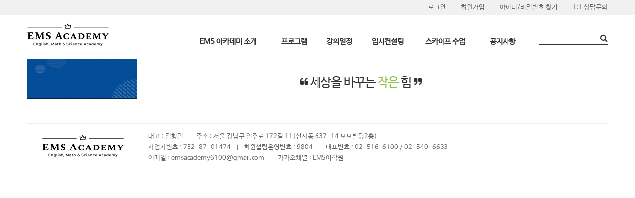

--- FILE ---
content_type: text/html; charset=utf-8
request_url: http://emsacademy.kr/bbs/page.php?hid=intro&device=mobile
body_size: 48270
content:
<!doctype html>
<html lang="ko">
<head>
<meta charset="utf-8">

<meta name="viewport" content="width=device-width,initial-scale=1.0,minimum-scale=0,maximum-scale=10">
<meta name="HandheldFriendly" content="true">
<meta name="format-detection" content="telephone=no">
<meta http-equiv="imagetoolbar" content="no">
<meta http-equiv="X-UA-Compatible" content="IE=Edge">
<meta name="naver-site-verification" content="c099e584c2d4857923982a2c76c4b5336f6947ac"/>
<meta name="description" content="SAT,SSAT,AP,Subject 전문학원, 보딩 및 대학 컨설팅, 국제학교준비전문 ">
<meta name="keyword" content="SSAT학원,AP학원,TLCI,유학원,국제학교,미국유학,김성광,임사랑,한세희,SAT학원">
<link rel="canonical" href="http://emsacademy.kr">
<meta property="og:type" content="website">
<meta property="og:title" content="EMS아카데미">
<meta property="og:description" content="SAT,SSAT,AP,Subject 전문학원, 보딩 및 대학 컨설팅, 국제학교준비전문 ">
<meta property="og:image" content="/img/fs/logo.jpg">
<meta property="og:url" content="http://emsacademy.kr">
<meta name="title" content="Introduction > EMS 아카데미" />
<meta name="subject" content="사이트 소개" />
<meta name="publisher" content="EMS 아카데미" />
<meta name="author" content="EMS 아카데미" />
<meta name="robots" content="index,follow" />
<meta name="keywords" content="사이트 소개, EMS 아카데미" />
<meta name="description" content="세상을 바꾸는 작은 힘 가정에 건강과 행복이 가득하기를 기도합니다." />
<meta name="twitter:card" content="summary_large_image" />
<meta property="og:title" content="Introduction > EMS 아카데미" />
<meta property="og:site_name" content="EMS 아카데미" />
<meta property="og:author" content="EMS 아카데미" />
<meta property="og:type" content="website" />
<meta property="og:image" content="http://i.imgur.com/9Ak8A09.jpg" />
<meta property="og:description" content="세상을 바꾸는 작은 힘 가정에 건강과 행복이 가득하기를 기도합니다." />
<meta property="og:url" content="http://emsacademy.kr/bbs/page.php?hid=intro" />
<link rel="image_src" href="http://i.imgur.com/9Ak8A09.jpg" />
<link rel="canonical" href="http://emsacademy.kr/bbs/page.php?hid=intro" /><title>Introduction > EMS 아카데미</title>
<link rel="stylesheet" href="http://emsacademy.kr/css/mobile.css?ver=161101">
<link rel="stylesheet" href="http://emsacademy.kr/css/apms.css?ver=161101">

<link rel="stylesheet" href="http://emsacademy.kr/thema/Fivesense-basic/assets/bs3/css/bootstrap.min.css" type="text/css" class="thema-mode">
<link rel="stylesheet" href="http://emsacademy.kr/thema/Fivesense-basic/colorset/Basic-Box/colorset.css" type="text/css" class="thema-colorset">
<link rel="stylesheet" href="http://emsacademy.kr/css/common.css" type="text/css">
<link rel="stylesheet" href="http://emsacademy.kr/thema/Fivesense-basic/widget/miso-keyword/widget.css" >
<link rel="stylesheet" href="http://emsacademy.kr/thema/Fivesense-basic/widget/miso-sidebar/widget.css" >
<link rel="stylesheet" href="http://emsacademy.kr/css/font-awesome/css/font-awesome.min.css?ver=161101">
<link rel="stylesheet" href="http://emsacademy.kr/css/level/basic.css?ver=161101">
<!--[if lte IE 8]>
<script src="http://emsacademy.kr/js/html5.js"></script>
<![endif]-->
<script>
// 자바스크립트에서 사용하는 전역변수 선언
var g5_url       = "http://emsacademy.kr";
var g5_bbs_url   = "http://emsacademy.kr/bbs";
var g5_is_member = "";
var g5_is_admin  = "";
var g5_is_mobile = "1";
var g5_bo_table  = "";
var g5_sca       = "";
var g5_pim       = "";
var g5_editor    = "";
var g5_responsive    = "1";
var g5_cookie_domain = "";
var g5_purl = "http://emsacademy.kr/bbs/page.php?hid=intro";
</script>
<script src="http://emsacademy.kr/js/jquery-1.11.3.min.js"></script>
<script src="http://emsacademy.kr/js/jquery-migrate-1.2.1.min.js"></script>
<script src="http://emsacademy.kr/lang/korean/lang.js?ver=161101"></script>
<script src="http://emsacademy.kr/js/common.js?ver=161101"></script>
<script src="http://emsacademy.kr/js/wrest.js?ver=161101"></script>
<script src="http://emsacademy.kr/js/apms.js?ver=161101"></script>
<script src="http://emsacademy.kr/plugin/apms/js/jquery.mobile.swipe.min.js"></script>
</head>
<body class="responsive is-mobile">
<style>
		.at-container {max-width:1200px;}
	.no-responsive .wrapper, .no-responsive .at-container-wide { min-width:1200px; }
	.no-responsive .boxed.wrapper, .no-responsive .at-container { width:1200px; }
	.at-menu .nav-height { height:44px; line-height:44px !important; }
	.pc-menu, .pc-menu .nav-full-back, .pc-menu .nav-full-height { height:44px; }
	.pc-menu .nav-top.nav-float .menu-a, .pc-menu .nav-mega .menu-a { padding:0px 25px; }
	.pc-menu .nav-top.nav-float .sub-1div::before { left: 25px; }
	.pc-menu .nav-full-first, .pc-menu .nav-full-last, .pc-menu .nav-full.on .sub-1div { height: 400px; }
	.pc-menu .nav-full.on, .pc-menu .nav-full.on .at-container { height:444px; }
	.pc-menu .subm-w { width:170px; }
	.pc-menu .nav-content, .pc-menu .nav-cw { width:170px; }
	.pc-menu .nav-content-height { height:400px; }
	.pc-menu .nav-content .sub-content { width:860px; left:170px; }
	@media all and (min-width:1200px) {
		.responsive .boxed.wrapper { max-width:1200px; }
	}
</style>

<script src="/js/jquery.rwdImageMaps.min.js"></script>
<script>
$(document).ready(function() {
   $('img[usemap]').rwdImageMaps();
});
</script>

<script>
$(document).ready(function() {
	// 페이지 좌측메뉴 높이 구하기
	$(".left-menu .menu").height( $(".right-menu").height() + $(".right-menu-board").height() );
	$(".notice-container").height( $(".teacher-container").height() +21 );
	$(window).resize(function() {
		$(".left-menu .menu").height( $(".right-menu").height() + $(".right-menu-board").height() );
		$(".notice-container").height( $(".teacher-container").height() );
	});
});
</script>

<div class="at-html">
	<div id="thema_wrapper" class="wrapper  ko">
		<header class="at-header">
			<!-- LNB -->
			<aside class="at-lnb">
				<div class="at-container">
					<!-- LNB Left -->
					<div class="pull-left">
						<!--
                            <ul>
							<li><a href="javascript:;" id="favorite">즐겨찾기</a></li>
							<li><a href="http://emsacademy.kr/rss/" target="_blank">RSS 구독</a></li>
								
							<li><a>01월 26일(월)</a></li>
						</ul>
                        -->
					</div>
					<!-- LNB Right -->
					<div class="pull-right">
						<ul>
															<li><a href="http://emsacademy.kr/bbs/login.php?url=%2Fbbs%2Fpage.php%3Fhid%3Dintro%26device%3Dmobile" onclick="sidebar_open('sidebar-user'); return false;">로그인</a></li>
								<li><a href="http://emsacademy.kr/bbs/register.php">회원가입</a></li>
								<li><a href="http://emsacademy.kr/bbs/password_lost.php" class="win_password_lost">아이디/비밀번호 찾기	</a></li>
															<li><a href="/bbs/write.php?bo_table=M05_02">1:1 상담문의</a></li>
															<!--
																-->
																				</ul>
					</div>
					<div class="clearfix"></div>
				</div>
			</aside>

			<!-- PC Header -->
			<div class="pc-header">
				<div class="at-container">
					<!-- PC Logo -->
					<div class="header-logo">
						<a href="http://emsacademy.kr">
                            <img src="/img/logo.png" style="width: 237px; height:68px;" title="">
                        </a>
					</div>
					<!-- PC Search -->
					<div class="header-search">
						<form name="tsearch" method="get" onsubmit="return tsearch_submit(this);" role="form" class="form">
						<input type="hidden" name="url"	value="http://emsacademy.kr/shop/search.php">
							<div class="input-group input-group-sm">
								<input type="text" name="stx" class="form-control input-sm" value="">
								<span class="input-group-btn">
									<button type="submit" class="btn btn-sm"><i class="fa fa-search fa-lg"></i></button>
								</span>
							</div>
						</form>
						<div class="header-keyword">
							<div class="miso-keyword">
	<a href="http://emsacademy.kr/bbs/search.php?stx=%EA%B2%80%EC%83%89%EC%96%B44">검색어4</a>
	<a href="http://emsacademy.kr/bbs/search.php?stx=%EA%B2%80%EC%83%89%EC%96%B43">검색어3</a>
	<a href="http://emsacademy.kr/bbs/search.php?stx=%EA%B2%80%EC%83%89%EC%96%B41">검색어1</a>
	<a href="http://emsacademy.kr/bbs/search.php?stx=%EA%B2%80%EC%83%89%EC%96%B42">검색어2</a>
</div>
						</div>
					</div>
					<div class="clearfix"></div>
				</div>
			</div>

			<!-- Mobile Header -->
			<div class="m-header">
				<div class="at-container">
					<div class="header-wrap">
						<div class="header-icon hidden">
							<a href="javascript:;" onclick="sidebar_open('sidebar-user');">
								<i class="fa fa-user"></i>
							</a>
						</div>
						<div class="header-logo en">
							<!-- Mobile Logo -->
							<a href="http://emsacademy.kr">
								<img src="/img/fs/logo.jpg">
							</a>
						</div>
						<div class="header-icon">
							<a href="javascript:;" onclick="sidebar_open('sidebar-menu');"><i class="fa fa-bars"></i></a>
						</div>
					</div>
					<div class="clearfix"></div>
				</div>
			</div>
		</header>

		<div class="at-wrapper">
			<!-- Menu -->
			<nav class="at-menu">
				<!-- PC Menu -->
				<div class="pc-menu">
					<!-- Menu Button & Right Icon Menu -->
					<div class="at-container">
						<div class="nav-right nav-rw nav-height">
							<form name="fsearchbox" method="get" action="http://emsacademy.kr/bbs/search.php" onsubmit="return fsearchbox_submit(this);">
								<input type="hidden" name="sfl" value="wr_subject||wr_content">
								<input type="hidden" name="sop" value="and">
								<input type="text" name="stx" id="sch_stx" maxlength="20">
								<button type="submit" id="sch_submit"><i class="fa fa-search"></i></button>
							</form>
							<!--
							<ul>
																	<li class="nav-show">
										<a href="http://emsacademy.kr/shop/cart.php" onclick="sidebar_open('sidebar-cart'); return false;"> 
											<i class="fa fa-shopping-bag"></i>
																					</a>
									</li>
																<li>
									<a href="javascript:;" onclick="sidebar_open('sidebar-response');">
										<i class="fa fa-bell"></i>
										<span class="label bg-orangered en" style="display:none;">
											<span class="msgCount">0</span>
										</span>
									</a>
								</li>
								<li>
									<a href="javascript:;" onclick="sidebar_open('sidebar-search');">
										<i class="fa fa-search"></i>
									</a>
								</li>
								<li class="menu-all-icon">
									<a href="javascript:;" data-toggle="collapse" data-target="#menu-all">
										<i class="fa fa-th"></i>
									</a>
								</li>
							</ul>
							-->
							<div class="clearfix"></div>
						</div>
					</div>
					


	<div class="nav-visible">
		<div class="at-container">
			<div class="nav-top nav-both nav-slide">
				<ul class="menu-ul">
									<li class="menu-li nav-home off">
						<a class="menu-a nav-height" href="http://emsacademy.kr">
							<img src="/img/fs/logo.jpg">
						</a>
					</li>
													<li class="menu-li off menu-li1">
						<a class="menu-a nav-height" href="/bbs/page.php?hid=M01_01" style="line-height:73px !important;">
							EMS 아카데미 소개													</a>
													<div class="sub-slide sub-1div sub-div1">
								<ul class="sub-1dul">
								
									
									<li class="sub-1dli off">
										<a href="http://emsacademy.kr/bbs/page.php?hid=M01_01" class="sub-1da">
											학원안내																					</a>
																			</li>
								
									
									<li class="sub-1dli off">
										<a href="http://emsacademy.kr/bbs/page.php?hid=M01_02" class="sub-1da">
											오시는길																					</a>
																			</li>
																</ul>
							</div>
											</li>
									<li class="menu-li off menu-li2">
						<a class="menu-a nav-height" href="/bbs/page.php?hid=M02_01" style="line-height:73px !important;">
							프로그램													</a>
													<div class="sub-slide sub-1div sub-div2">
								<ul class="sub-1dul">
								
									
									<li class="sub-1dli off">
										<a href="http://emsacademy.kr/bbs/page.php?hid=M02_01" class="sub-1da">
											SSAT																					</a>
																			</li>
								
									
									<li class="sub-1dli off">
										<a href="http://emsacademy.kr/bbs/page.php?hid=M02_02" class="sub-1da">
											SAT																					</a>
																			</li>
								
									
									<li class="sub-1dli off">
										<a href="http://emsacademy.kr/bbs/page.php?hid=M02_03" class="sub-1da">
											Biology																					</a>
																			</li>
								
									
									<li class="sub-1dli off">
										<a href="http://emsacademy.kr/bbs/page.php?hid=M02_04" class="sub-1da">
											Chemistry																					</a>
																			</li>
								
									
									<li class="sub-1dli off">
										<a href="http://emsacademy.kr/bbs/page.php?hid=M02_05" class="sub-1da">
											Physics																					</a>
																			</li>
								
									
									<li class="sub-1dli off">
										<a href="http://emsacademy.kr/bbs/page.php?hid=M02_06" class="sub-1da">
											Mathematics																					</a>
																			</li>
								
									
									<li class="sub-1dli off">
										<a href="http://emsacademy.kr/bbs/page.php?hid=M02_07" class="sub-1da">
											AP/IB																					</a>
																			</li>
								
									
									<li class="sub-1dli off">
										<a href="http://emsacademy.kr/bbs/page.php?hid=M02_08" class="sub-1da">
											미국 고등학교 학점 취득 수업																					</a>
																			</li>
								
									
									<li class="sub-1dli off">
										<a href="http://emsacademy.kr/bbs/page.php?hid=M02_09" class="sub-1da">
											TOEFL																					</a>
																			</li>
								
									
									<li class="sub-1dli off">
										<a href="http://emsacademy.kr/bbs/page.php?hid=M02_10" class="sub-1da">
											국제학교 준비반 																					</a>
																			</li>
																</ul>
							</div>
											</li>
									<li class="menu-li off menu-li3">
						<a class="menu-a nav-height" href="/bbs/page.php?hid=M03_01" style="line-height:73px !important;">
							강의일정													</a>
													<div class="sub-slide sub-1div sub-div3">
								<ul class="sub-1dul">
								
									
									<li class="sub-1dli off">
										<a href="http://emsacademy.kr/bbs/page.php?hid=M03_01" class="sub-1da">
											봄 특강																					</a>
																			</li>
								
									
									<li class="sub-1dli off">
										<a href="http://emsacademy.kr/bbs/page.php?hid=M03_02" class="sub-1da">
											여름 특강																					</a>
																			</li>
								
									
									<li class="sub-1dli off">
										<a href="http://emsacademy.kr/bbs/page.php?hid=M03_03" class="sub-1da">
											Thanks Giving 특강																					</a>
																			</li>
								
									
									<li class="sub-1dli off">
										<a href="http://emsacademy.kr/bbs/page.php?hid=M03_04" class="sub-1da">
											겨울 특강																					</a>
																			</li>
																</ul>
							</div>
											</li>
									<li class="menu-li off menu-li4">
						<a class="menu-a nav-height" href="/bbs/page.php?hid=M04_01" style="line-height:73px !important;">
							입시컨설팅													</a>
													<div class="sub-slide sub-1div sub-div4">
								<ul class="sub-1dul">
								
									
									<li class="sub-1dli off">
										<a href="http://emsacademy.kr/bbs/page.php?hid=M04_01" class="sub-1da">
											보딩스쿨																					</a>
																			</li>
								
									
									<li class="sub-1dli off">
										<a href="http://emsacademy.kr/bbs/page.php?hid=M04_02" class="sub-1da">
											대학교																					</a>
																			</li>
																</ul>
							</div>
											</li>
									<li class="menu-li off menu-li5">
						<a class="menu-a nav-height" href="/bbs/page.php?hid=M05_01" style="line-height:73px !important;">
							스카이프 수업													</a>
													<div class="sub-slide sub-1div sub-div5">
								<ul class="sub-1dul">
								
									
									<li class="sub-1dli off">
										<a href="http://emsacademy.kr/bbs/page.php?hid=M05_01" class="sub-1da">
											수업문의																					</a>
																			</li>
																</ul>
							</div>
											</li>
									<li class="menu-li off menu-li6">
						<a class="menu-a nav-height" href="/bbs/board.php?bo_table=M06_01" style="line-height:73px !important;">
							공지사항													</a>
													<div class="sub-slide sub-1div sub-div6">
								<ul class="sub-1dul">
								
									
									<li class="sub-1dli off">
										<a href="http://emsacademy.kr/bbs/board.php?bo_table=M06_01" class="sub-1da sub-icon">
											공지사항																					</a>
																					<div class="sub-slide sub-2div">
												<ul class="sub-2dul subm-w pull-left">					
																									
													
													<li class="sub-2dli off">
														<a href="http://emsacademy.kr/bbs/board.php?bo_table=M06_01&sca=%EA%B3%B5%EC%A7%80" class="sub-2da">
															공지																													</a>
													</li>
																									
													
													<li class="sub-2dli off">
														<a href="http://emsacademy.kr/bbs/board.php?bo_table=M06_01&sca=%EC%A0%91%EC%88%98%EC%A4%91" class="sub-2da">
															접수중																													</a>
													</li>
																									
													
													<li class="sub-2dli off">
														<a href="http://emsacademy.kr/bbs/board.php?bo_table=M06_01&sca=%EC%A7%80%EB%82%9C+%EA%B3%B5%EC%A7%80%EC%82%AC%ED%95%AD" class="sub-2da">
															지난 공지사항																													</a>
													</li>
																								</ul>
																								<div class="clearfix"></div>
											</div>
																			</li>
																</ul>
							</div>
											</li>
									<li class="menu-li off menu-li7">
						<a class="menu-a nav-height" href="/bbs/board.php?bo_table=M07_01" style="line-height:73px !important;">
							강사소개													</a>
													<div class="sub-slide sub-1div sub-div7">
								<ul class="sub-1dul">
								
									
									<li class="sub-1dli off">
										<a href="http://emsacademy.kr/bbs/board.php?bo_table=M07_01" class="sub-1da">
											강사소개																					</a>
																			</li>
																</ul>
							</div>
											</li>
								<!-- 우측공간 확보용 -->
				<li class="menu-li nav-rw"><a>&nbsp;</a></li>
				</ul>
			</div><!-- .nav-top -->
		</div>	<!-- .nav-container -->
	</div><!-- .nav-visible -->

					<div class="clearfix"></div>
					<div class="nav-back"></div>
				</div><!-- .pc-menu -->

				<!-- PC All Menu -->
				<div class="pc-menu-all">
					<div id="menu-all" class="collapse">
						<div class="at-container table-responsive">
							<table class="table">
							<tr>
															<td class="off">
									<a class="menu-a" href="/bbs/page.php?hid=M01_01">
										EMS 아카데미 소개																			</a>
																			<div class="sub-1div">
											<ul class="sub-1dul">
											
												
												<li class="sub-1dli off">
													<a href="http://emsacademy.kr/bbs/page.php?hid=M01_01" class="sub-1da">
														학원안내																											</a>
												</li>
											
												
												<li class="sub-1dli off">
													<a href="http://emsacademy.kr/bbs/page.php?hid=M01_02" class="sub-1da">
														오시는길																											</a>
												</li>
																						</ul>
										</div>
																	</td>
															<td class="off">
									<a class="menu-a" href="/bbs/page.php?hid=M02_01">
										프로그램																			</a>
																			<div class="sub-1div">
											<ul class="sub-1dul">
											
												
												<li class="sub-1dli off">
													<a href="http://emsacademy.kr/bbs/page.php?hid=M02_01" class="sub-1da">
														SSAT																											</a>
												</li>
											
												
												<li class="sub-1dli off">
													<a href="http://emsacademy.kr/bbs/page.php?hid=M02_02" class="sub-1da">
														SAT																											</a>
												</li>
											
												
												<li class="sub-1dli off">
													<a href="http://emsacademy.kr/bbs/page.php?hid=M02_03" class="sub-1da">
														Biology																											</a>
												</li>
											
												
												<li class="sub-1dli off">
													<a href="http://emsacademy.kr/bbs/page.php?hid=M02_04" class="sub-1da">
														Chemistry																											</a>
												</li>
											
												
												<li class="sub-1dli off">
													<a href="http://emsacademy.kr/bbs/page.php?hid=M02_05" class="sub-1da">
														Physics																											</a>
												</li>
											
												
												<li class="sub-1dli off">
													<a href="http://emsacademy.kr/bbs/page.php?hid=M02_06" class="sub-1da">
														Mathematics																											</a>
												</li>
											
												
												<li class="sub-1dli off">
													<a href="http://emsacademy.kr/bbs/page.php?hid=M02_07" class="sub-1da">
														AP/IB																											</a>
												</li>
											
												
												<li class="sub-1dli off">
													<a href="http://emsacademy.kr/bbs/page.php?hid=M02_08" class="sub-1da">
														미국 고등학교 학점 취득 수업																											</a>
												</li>
											
												
												<li class="sub-1dli off">
													<a href="http://emsacademy.kr/bbs/page.php?hid=M02_09" class="sub-1da">
														TOEFL																											</a>
												</li>
											
												
												<li class="sub-1dli off">
													<a href="http://emsacademy.kr/bbs/page.php?hid=M02_10" class="sub-1da">
														국제학교 준비반 																											</a>
												</li>
																						</ul>
										</div>
																	</td>
															<td class="off">
									<a class="menu-a" href="/bbs/page.php?hid=M03_01">
										강의일정																			</a>
																			<div class="sub-1div">
											<ul class="sub-1dul">
											
												
												<li class="sub-1dli off">
													<a href="http://emsacademy.kr/bbs/page.php?hid=M03_01" class="sub-1da">
														봄 특강																											</a>
												</li>
											
												
												<li class="sub-1dli off">
													<a href="http://emsacademy.kr/bbs/page.php?hid=M03_02" class="sub-1da">
														여름 특강																											</a>
												</li>
											
												
												<li class="sub-1dli off">
													<a href="http://emsacademy.kr/bbs/page.php?hid=M03_03" class="sub-1da">
														Thanks Giving 특강																											</a>
												</li>
											
												
												<li class="sub-1dli off">
													<a href="http://emsacademy.kr/bbs/page.php?hid=M03_04" class="sub-1da">
														겨울 특강																											</a>
												</li>
																						</ul>
										</div>
																	</td>
															<td class="off">
									<a class="menu-a" href="/bbs/page.php?hid=M04_01">
										입시컨설팅																			</a>
																			<div class="sub-1div">
											<ul class="sub-1dul">
											
												
												<li class="sub-1dli off">
													<a href="http://emsacademy.kr/bbs/page.php?hid=M04_01" class="sub-1da">
														보딩스쿨																											</a>
												</li>
											
												
												<li class="sub-1dli off">
													<a href="http://emsacademy.kr/bbs/page.php?hid=M04_02" class="sub-1da">
														대학교																											</a>
												</li>
																						</ul>
										</div>
																	</td>
															<td class="off">
									<a class="menu-a" href="/bbs/page.php?hid=M05_01">
										스카이프 수업																			</a>
																			<div class="sub-1div">
											<ul class="sub-1dul">
											
												
												<li class="sub-1dli off">
													<a href="http://emsacademy.kr/bbs/page.php?hid=M05_01" class="sub-1da">
														수업문의																											</a>
												</li>
																						</ul>
										</div>
																	</td>
															<td class="off">
									<a class="menu-a" href="/bbs/board.php?bo_table=M06_01">
										공지사항																			</a>
																			<div class="sub-1div">
											<ul class="sub-1dul">
											
												
												<li class="sub-1dli off">
													<a href="http://emsacademy.kr/bbs/board.php?bo_table=M06_01" class="sub-1da sub-icon">
														공지사항																											</a>
												</li>
																						</ul>
										</div>
																	</td>
															<td class="off">
									<a class="menu-a" href="/bbs/board.php?bo_table=M07_01">
										강사소개																			</a>
																			<div class="sub-1div">
											<ul class="sub-1dul">
											
												
												<li class="sub-1dli off">
													<a href="http://emsacademy.kr/bbs/board.php?bo_table=M07_01" class="sub-1da">
														강사소개																											</a>
												</li>
																						</ul>
										</div>
																	</td>
														</tr>
							</table>
							<div class="menu-all-btn">
								<div class="btn-group">
									<a class="btn btn-lightgray" href="http://emsacademy.kr"><i class="fa fa-home"></i></a>
									<a href="javascript:;" class="btn btn-lightgray" data-toggle="collapse" data-target="#menu-all"><i class="fa fa-times"></i></a>
								</div>
							</div>
						</div>
					</div>
				</div><!-- .pc-menu-all -->

				<!-- Mobile Menu -->
				<div class="m-menu">
					<div class="m-wrap">
	<div class="at-container">
		<div class="m-table en">
			<div class="m-icon">
				<a href="javascript:;" onclick="sidebar_open('sidebar-menu');"><i class="fa fa-bars"></i></a>
			</div>
							<div class="m-icon">
					<a href="http://emsacademy.kr/?ci=1">
													<i class="fa fa-commenting"></i>
							<span class="label bg-blue">BBS</span>
											</a>
				</div>
						<div class="m-list">
				<div class="m-nav" id="mobile_nav">
					<ul class="clearfix">
					<li>
						<a href="http://emsacademy.kr">메인</a>
					</li>
											<li>
							<a href="/bbs/page.php?hid=M01_01">
								EMS 아카데미 소개															</a>
						</li>
											<li>
							<a href="/bbs/page.php?hid=M02_01">
								프로그램															</a>
						</li>
											<li>
							<a href="/bbs/page.php?hid=M03_01">
								강의일정															</a>
						</li>
											<li>
							<a href="/bbs/page.php?hid=M04_01">
								입시컨설팅															</a>
						</li>
											<li>
							<a href="/bbs/page.php?hid=M05_01">
								스카이프 수업															</a>
						</li>
											<li>
							<a href="/bbs/board.php?bo_table=M06_01">
								공지사항															</a>
						</li>
											<li>
							<a href="/bbs/board.php?bo_table=M07_01">
								강사소개															</a>
						</li>
										</ul>
				</div>
			</div>
							<div class="m-icon">
					<a href="http://emsacademy.kr/shop/cart.php" onclick="sidebar_open('sidebar-cart'); return false;"> 
						<i class="fa fa-shopping-bag"></i>
											</a>
				</div>
						<div class="m-icon">
				<a href="javascript:;" onclick="sidebar_open('sidebar-response');">
					<i class="fa fa-bell"></i>
					<span class="label bg-orangered en" style="display:none;">
						<span class="msgCount">0</span>
					</span>
				</a>
			</div>
		</div>
	</div>
</div>

<div class="clearfix"></div>

				</div><!-- .m-menu -->
			</nav><!-- .at-menu -->

			<div class="clearfix"></div>
			
							<div class="at-title">
					<div class="at-container">
						<div class="page-title en">
							<strong>
								<i class='fa fa-leaf'></i> Introduction							</strong>
						</div>
													<div class="page-desc hidden-xs">
								사이트 소개							</div>
												<div class="clearfix"></div>
					</div>
				</div>
			
			
			<div class="at-body">
									<div class="at-container">
												<div class="left-menu">
							
<div class="title">
	<!-- 페이지일때 -->
		<!-- 페이지일때 -->
		<!-- 페이지일때 -->
		<!-- 페이지일때 -->
		<!-- 페이지일때 -->
		<!-- 페이지일때 -->
		<!-- 페이지일때 -->
	</div>

<div class="menu">
							</div>
						</div>
						
						<div class="right-menu">
							
<div class="container_img sub_con">
	</div>


						</div>
																	<div class="row at-row">
							<div class="col-md-9 at-col at-main">		
									<div class="page-wrap font-14">

<style>
	.page-content { line-height:22px; word-break: keep-all; word-wrap: break-word; }
	.page-content p { margin:0 0 15px; padding:0; }
	.page-content .slogan { font-size:25px; letter-spacing:-1px; margin-bottom:15px; line-height:34px; }
	.page-content .slogan i { font-size:17px; vertical-align:top; margin-top:6px; }
</style>

<div class="page-content">

	<h3 class="slogan text-center">
		<i class="fa fa-quote-left"></i>
		세상을 바꾸는 <span class="green">작은</span> 힘
		<i class="fa fa-quote-right"></i>
	</h3>

	<p class="text-center text-muted">
		가정에 건강과 행복이 가득하기를 기도합니다.
	</p>

	<p class="text-center">
		<img src="http://i.imgur.com/9Ak8A09.jpg" style="width:640px;">
	</p>

</div>

<div class="h30"></div>
</div>
<script src="http://emsacademy.kr/js/sns.js"></script>
																
										</div><!-- .at-container -->
							</div><!-- .at-body -->

							<footer class="at-footer">
					<nav class="at-links">
						<div class="at-container">
							<ul class="pull-left">
								<li><a href="http://emsacademy.kr/bbs/page.php?hid=intro">사이트 소개</a></li> 
								<li><a href="http://emsacademy.kr/bbs/page.php?hid=provision">이용약관</a></li> 
								<li><a href="http://emsacademy.kr/bbs/page.php?hid=privacy">개인정보처리방침</a></li>
								<li><a href="http://emsacademy.kr/bbs/page.php?hid=noemail">이메일 무단수집거부</a></li>
								<li><a href="http://emsacademy.kr/bbs/page.php?hid=disclaimer">책임의 한계와 법적고지</a></li>
							</ul>
							<ul class="pull-right">
								<li><a href="http://emsacademy.kr/bbs/page.php?hid=guide">이용안내</a></li>
								<li><a href="http://emsacademy.kr/bbs/qalist.php">문의하기</a></li>
								<li><a href="http://emsacademy.kr/bbs/page.php?hid=intro&amp;device=pc">PC버전</a></li>
							</ul>
							<div class="clearfix"></div>
						</div>
					</nav>
					<div class="at-infos">
						<div class="at-container">
															<div class="media">
									<div class="pull-right hidden-xs">
										<!-- 하단 우측 아이콘 -->
									</div>
									<div class="pull-left">
										<!-- 하단 좌측 로고 -->
										<img src="/img/fs/footer-logo.jpg">
									</div>
									<div class="media-body">
								
										<ul class="at-about">
											<!--
											<li><b></b></li>
											<li>대표 : 김형민</li>
											<li>서울 강남구 언주로 172길 11(신사동 637-14 모모빌딩2층)</li>
											<li>전화 : <span>02-540-6633</span></li>
											<li>사업자등록번호 : <span>752-87-01474</span></li>
											<li><a href="http://www.ftc.go.kr/info/bizinfo/communicationList.jsp" target="_blank">사업자정보확인</a></li>
											<li>통신판매업신고 : <span>9804</span></li>
											<li>개인정보관리책임자 : 정보책임자명</li>
											<li>이메일 : <span>emsacademy6100@gmail.com</span></li>
											-->
											<li class="asd">
												대표 : 김형민 &nbsp;&nbsp;<small>|</small>&nbsp;&nbsp;
												주소 : 서울 강남구 언주로 172길 11(신사동 637-14 모모빌딩2층)											</li><br>
											<li class="asd">
												사업자번호 : <span>752-87-01474</span> &nbsp;&nbsp;<small>|</small>&nbsp;&nbsp;
												학원설립운영번호 : <span>9804</span> &nbsp;&nbsp;<small>|</small>&nbsp;&nbsp;
												대표번호 : <span>02-516-6100 / 02-540-6633</span>
											</li>
											<li class="asd">
												이메일 :  <span>emsacademy6100@gmail.com</span> &nbsp;&nbsp;<small>|</small>&nbsp;&nbsp;
												카카오채널 : <span>EMS어학원</span> 
											</li>
											<li class="aa">대표 : 김형민</li>
											<li class="aa">주소 : 서울 강남구 언주로 172길 11(신사동 637-14 모모빌딩2층)</li>
											<li class="aa">사업자번호 : <span>752-87-01474</span></li>
											<li class="aa">학원설립운영번호 : <span>9804</span></li>
											<li class="aa">대표번호 : <span>02-516-6100 / 02-540-6633</span></li>
											<li class="aa">이메일 :  <span>emsacademy6100@gmail.com</span></li>
											<li class="aa">카카오채널 : <span>EMS어학원</span></li>
										</ul>
										
										<div class="clearfix"></div>

										<div class="copyright">
											<strong>EMS 아카데미 <i class="fa fa-copyright"></i></strong>
											<span>All rights reserved.</span>
										</div>

										<div class="clearfix"></div>
									</div>
								</div>
													</div>
					</div>
				</footer>
					</div><!-- .at-wrapper -->
	</div><!-- .wrapper -->
</div><!-- .at-html -->

<div class="at-go">
	<div id="go-btn" class="go-btn">
		<span class="go-top cursor"><i class="fa fa-chevron-up"></i></span>
		<span class="go-bottom cursor"><i class="fa fa-chevron-down"></i></span>
	</div>
</div>

<!--[if lt IE 9]>
<script type="text/javascript" src="http://emsacademy.kr/thema/Fivesense-basic/assets/js/respond.js"></script>
<![endif]-->

<!-- JavaScript -->
<script>
var sub_show = "slide";
var sub_hide = "";
var menu_startAt = "0";
var menu_sub = "";
var menu_subAt = "0";
</script>
<script type="text/javascript" src="http://emsacademy.kr/thema/Fivesense-basic/assets/bs3/js/bootstrap.min.js"></script>
<script type="text/javascript" src="http://emsacademy.kr/thema/Fivesense-basic/assets/js/sly.min.js"></script>
<script type="text/javascript" src="http://emsacademy.kr/thema/Fivesense-basic/assets/js/custom.js"></script>

<script>
var sidebar_url = "http://emsacademy.kr/thema/Fivesense-basic/widget/miso-sidebar";
var sidebar_time = "30";
</script>
<script src="http://emsacademy.kr/thema/Fivesense-basic/widget/miso-sidebar/sidebar.js"></script>

<!-- sidebar Box -->
<aside id="sidebar-box" class="ko">

	<!-- Head Line -->
	<div class="sidebar-head bg-navy"></div>

	<!-- sidebar Wing -->
	<div class="sidebar-wing">
		<!-- sidebar Wing Close -->
		<div class="sidebar-wing-close sidebar-close en" title="닫기">
			<i class="fa fa-times"></i>
		</div>

		<!-- sidebar Wing Icon -->
		<div class="sidebar-wing-icon en">
			<a href="javascript:;" onclick="sidebar_open('sidebar-menu');" title="메뉴">
				<span class="sidebar-wing-btn bg-navy">
					<i class="fa fa-bars"></i>
				</span>
			</a>
			<a href="javascript:;" onclick="sidebar_open('sidebar-user');" title="유저">
				<span class="sidebar-wing-btn bg-navy">
					<i class="fa fa-user"></i>
				</span>
			</a>
							<a href="javascript:;" onclick="sidebar_open('sidebar-cart');" title="쇼핑">
					<span class="sidebar-wing-btn bg-navy">
						<i class="fa fa-shopping-bag"></i>
											</span>
				</a>
						<a href="javascript:;" onclick="sidebar_open('sidebar-search');" title="검색">
				<span class="sidebar-wing-btn bg-navy">
					<i class="fa fa-search"></i>
				</span>
			</a>
			<a href="javascript:;" class="sidebar-scrollup" title="상단">
				<span class="sidebar-wing-btn bg-navy">
					<i class="fa fa-arrow-up"></i>
				</span>
			</a>
		</div>
	</div>

	<!-- sidebar Content -->
	<div id="sidebar-content" class="sidebar-content">

		<div class="h30"></div>

		<!-- Common -->
		<div class="sidebar-common">

			<!-- Login -->
			<div class="btn-group btn-group-justified" role="group">
									<a href="#" onclick="sidebar_open('sidebar-user'); return false;" class="btn btn-navy btn-sm">로그인</a>
					<a href="http://emsacademy.kr/bbs/register.php" class="btn btn-navy btn-sm">회원가입</a>
					<a href="http://emsacademy.kr/bbs/password_lost.php" class="win_password_lost btn btn-navy btn-sm">정보찾기</a>
							</div>

			<div class="h15"></div>

		</div>

		<!-- Menu -->
		<div id="sidebar-menu" class="sidebar-item">
			

<div class="sidebar-menu panel-group" id="sidebar_menu" role="tablist" aria-multiselectable="true">
						<div class="panel">
				<div class="ca-head" role="tab" id="sidebar_menu_c1">
					<a href="#sidebar_menu_s1" data-toggle="collapse" data-parent="#sidebar_menu" aria-expanded="true" aria-controls="sidebar_menu_s1" class="is-sub">
						<span class="ca-href pull-right" onclick="sidebar_href('/bbs/page.php?hid=M01_01');">&nbsp;</span>
						EMS 아카데미 소개											</a>
				</div>
				<div id="sidebar_menu_s1" class="panel-collapse collapse" role="tabpanel" aria-labelledby="sidebar_menu_c1">
					<ul class="ca-sub">
																	<li>
							<a href="http://emsacademy.kr/bbs/page.php?hid=M01_01">
								학원안내															</a>
						</li>
																	<li>
							<a href="http://emsacademy.kr/bbs/page.php?hid=M01_02">
								오시는길															</a>
						</li>
										</ul>
				</div>
			</div>
								<div class="panel">
				<div class="ca-head" role="tab" id="sidebar_menu_c2">
					<a href="#sidebar_menu_s2" data-toggle="collapse" data-parent="#sidebar_menu" aria-expanded="true" aria-controls="sidebar_menu_s2" class="is-sub">
						<span class="ca-href pull-right" onclick="sidebar_href('/bbs/page.php?hid=M02_01');">&nbsp;</span>
						프로그램											</a>
				</div>
				<div id="sidebar_menu_s2" class="panel-collapse collapse" role="tabpanel" aria-labelledby="sidebar_menu_c2">
					<ul class="ca-sub">
																	<li>
							<a href="http://emsacademy.kr/bbs/page.php?hid=M02_01">
								SSAT															</a>
						</li>
																	<li>
							<a href="http://emsacademy.kr/bbs/page.php?hid=M02_02">
								SAT															</a>
						</li>
																	<li>
							<a href="http://emsacademy.kr/bbs/page.php?hid=M02_03">
								Biology															</a>
						</li>
																	<li>
							<a href="http://emsacademy.kr/bbs/page.php?hid=M02_04">
								Chemistry															</a>
						</li>
																	<li>
							<a href="http://emsacademy.kr/bbs/page.php?hid=M02_05">
								Physics															</a>
						</li>
																	<li>
							<a href="http://emsacademy.kr/bbs/page.php?hid=M02_06">
								Mathematics															</a>
						</li>
																	<li>
							<a href="http://emsacademy.kr/bbs/page.php?hid=M02_07">
								AP/IB															</a>
						</li>
																	<li>
							<a href="http://emsacademy.kr/bbs/page.php?hid=M02_08">
								미국 고등학교 학점 취득 수업															</a>
						</li>
																	<li>
							<a href="http://emsacademy.kr/bbs/page.php?hid=M02_09">
								TOEFL															</a>
						</li>
																	<li>
							<a href="http://emsacademy.kr/bbs/page.php?hid=M02_10">
								국제학교 준비반 															</a>
						</li>
										</ul>
				</div>
			</div>
								<div class="panel">
				<div class="ca-head" role="tab" id="sidebar_menu_c3">
					<a href="#sidebar_menu_s3" data-toggle="collapse" data-parent="#sidebar_menu" aria-expanded="true" aria-controls="sidebar_menu_s3" class="is-sub">
						<span class="ca-href pull-right" onclick="sidebar_href('/bbs/page.php?hid=M03_01');">&nbsp;</span>
						강의일정											</a>
				</div>
				<div id="sidebar_menu_s3" class="panel-collapse collapse" role="tabpanel" aria-labelledby="sidebar_menu_c3">
					<ul class="ca-sub">
																	<li>
							<a href="http://emsacademy.kr/bbs/page.php?hid=M03_01">
								봄 특강															</a>
						</li>
																	<li>
							<a href="http://emsacademy.kr/bbs/page.php?hid=M03_02">
								여름 특강															</a>
						</li>
																	<li>
							<a href="http://emsacademy.kr/bbs/page.php?hid=M03_03">
								Thanks Giving 특강															</a>
						</li>
																	<li>
							<a href="http://emsacademy.kr/bbs/page.php?hid=M03_04">
								겨울 특강															</a>
						</li>
										</ul>
				</div>
			</div>
								<div class="panel">
				<div class="ca-head" role="tab" id="sidebar_menu_c4">
					<a href="#sidebar_menu_s4" data-toggle="collapse" data-parent="#sidebar_menu" aria-expanded="true" aria-controls="sidebar_menu_s4" class="is-sub">
						<span class="ca-href pull-right" onclick="sidebar_href('/bbs/page.php?hid=M04_01');">&nbsp;</span>
						입시컨설팅											</a>
				</div>
				<div id="sidebar_menu_s4" class="panel-collapse collapse" role="tabpanel" aria-labelledby="sidebar_menu_c4">
					<ul class="ca-sub">
																	<li>
							<a href="http://emsacademy.kr/bbs/page.php?hid=M04_01">
								보딩스쿨															</a>
						</li>
																	<li>
							<a href="http://emsacademy.kr/bbs/page.php?hid=M04_02">
								대학교															</a>
						</li>
										</ul>
				</div>
			</div>
								<div class="panel">
				<div class="ca-head" role="tab" id="sidebar_menu_c5">
					<a href="#sidebar_menu_s5" data-toggle="collapse" data-parent="#sidebar_menu" aria-expanded="true" aria-controls="sidebar_menu_s5" class="is-sub">
						<span class="ca-href pull-right" onclick="sidebar_href('/bbs/page.php?hid=M05_01');">&nbsp;</span>
						스카이프 수업											</a>
				</div>
				<div id="sidebar_menu_s5" class="panel-collapse collapse" role="tabpanel" aria-labelledby="sidebar_menu_c5">
					<ul class="ca-sub">
																	<li>
							<a href="http://emsacademy.kr/bbs/page.php?hid=M05_01">
								수업문의															</a>
						</li>
										</ul>
				</div>
			</div>
								<div class="panel">
				<div class="ca-head" role="tab" id="sidebar_menu_c6">
					<a href="#sidebar_menu_s6" data-toggle="collapse" data-parent="#sidebar_menu" aria-expanded="true" aria-controls="sidebar_menu_s6" class="is-sub">
						<span class="ca-href pull-right" onclick="sidebar_href('/bbs/board.php?bo_table=M06_01');">&nbsp;</span>
						공지사항											</a>
				</div>
				<div id="sidebar_menu_s6" class="panel-collapse collapse" role="tabpanel" aria-labelledby="sidebar_menu_c6">
					<ul class="ca-sub">
																	<li>
							<a href="http://emsacademy.kr/bbs/board.php?bo_table=M06_01">
								공지사항															</a>
						</li>
										</ul>
				</div>
			</div>
								<div class="panel">
				<div class="ca-head" role="tab" id="sidebar_menu_c7">
					<a href="#sidebar_menu_s7" data-toggle="collapse" data-parent="#sidebar_menu" aria-expanded="true" aria-controls="sidebar_menu_s7" class="is-sub">
						<span class="ca-href pull-right" onclick="sidebar_href('/bbs/board.php?bo_table=M07_01');">&nbsp;</span>
						강사소개											</a>
				</div>
				<div id="sidebar_menu_s7" class="panel-collapse collapse" role="tabpanel" aria-labelledby="sidebar_menu_c7">
					<ul class="ca-sub">
																	<li>
							<a href="http://emsacademy.kr/bbs/board.php?bo_table=M07_01">
								강사소개															</a>
						</li>
										</ul>
				</div>
			</div>
			</div>
		</div>

		<!-- Search -->
		<div id="sidebar-search" class="sidebar-item">
			
<!-- Search -->
<div class="div-title-underline-thin en">
	<b>SEARCH</b>
</div>
<div class="sidebar-search">
	<form id="ctrlSearch" name="ctrlSearch" method="get" onsubmit="return sidebar_search(this);" role="form" class="form">
		<div class="row">
			<div class="col-xs-6">
				<select name="url" class="form-control input-sm">
					<option value="http://emsacademy.kr/bbs/search.php">게시물</option>
											<option value="http://emsacademy.kr/shop/search.php">상품</option>
						<option value="http://emsacademy.kr/shop/itemuselist.php">후기</option>
						<option value="http://emsacademy.kr/shop/itemqalist.php">문의</option>
										<option value="http://emsacademy.kr/bbs/tag.php">태그</option>
				</select>
			</div>
			<div class="col-xs-6">
				<select name="sop" id="sop" class="form-control input-sm">
					<option value="or">또는</option>
					<option value="and">그리고</option>
				</select>	
			</div>
		</div>
		<div class="input-group input-group-sm" style="margin-top:8px;">
			<input type="text" name="stx" class="form-control input-sm" value="" placeholder="검색어는 두글자 이상">
			<span class="input-group-btn">
				<button type="submit" class="btn btn-navy btn-sm"><i class="fa fa-search"></i></button>
			</span>
		</div>
	</form>				
</div>
		</div>

		<!-- User -->
		<div id="sidebar-user" class="sidebar-item">
			<div class="sidebar-login">
	
		<form id="sidebar_login_form" name="sidebar_login_form" method="post" action="http://emsacademy.kr/bbs/login_check.php" autocomplete="off" role="form" class="form" onsubmit="return sidebar_login(this);">
		<input type="hidden" name="url" value="%2Fbbs%2Fpage.php%3Fhid%3Dintro%26device%3Dmobile">
			<div class="form-group">	
				<div class="input-group">
					<span class="input-group-addon"><i class="fa fa-user gray"></i></span>
					<input type="text" name="mb_id" id="mb_id" class="form-control input-sm" placeholder="아이디" tabindex="91">
				</div>
			</div>
			<div class="form-group">	
				<div class="input-group">
					<span class="input-group-addon"><i class="fa fa-lock gray"></i></span>
					<input type="password" name="mb_password" id="mb_password" class="form-control input-sm" placeholder="비밀번호" tabindex="92">
				</div>
			</div>
			<div class="form-group">
				<button type="submit" class="btn btn-navy btn-block" tabindex="93">Login</button>    
			</div>	

			<label class="text-muted" style="letter-spacing:-1px;">
				<input type="checkbox" name="auto_login" value="1" id="remember_me" class="remember-me" tabindex="94">
				자동로그인 및 로그인 상태 유지
			</label>
		</form>

		<div class="h10"></div>

		
		
	</div>
		</div>

		<!-- Response -->
		<div id="sidebar-response" class="sidebar-item">
			<div id="sidebar-response-list"></div>
		</div>

				<!-- Cart -->
		<div id="sidebar-cart" class="sidebar-item">
			<div id="sidebar-cart-list"></div>
		</div>
		
		<div class="h30"></div>
	</div>

</aside>

<div id="sidebar-box-mask" class="sidebar-close"></div>

<!-- sidebar Button -->
<aside id="sidebar-btn">
	<ul>
		<li>
			<a href="javascript:;" class="sidebar-scrollup" title="상단">
				<span class="sidebar-btn-box bg-navy">
					<span class="sidebar-btn">
						<i class="fa fa-arrow-up"></i>
					</span>
				</span>
			</a>
		</li>
	</ul>
</aside>

<!-- ie6,7에서 사이드뷰가 게시판 목록에서 아래 사이드뷰에 가려지는 현상 수정 -->
<!--[if lte IE 7]>
<script>
$(function() {
    var $sv_use = $(".sv_use");
    var count = $sv_use.length;

    $sv_use.each(function() {
        $(this).css("z-index", count);
        $(this).css("position", "relative");
        count = count - 1;
    });
});
</script>
<![endif]-->

</body>
</html>


--- FILE ---
content_type: text/css
request_url: http://emsacademy.kr/css/common.css
body_size: 13140
content:
/* common */
a , area {outline:0 !important;}
.is-pc .at-body {min-height:auto !important;}
.at-content {padding:0;}
input[type=radio], input[type=checkbox] {margin:0 !important;}
.btn.btn-color {background:#024c98 !important; border-color:#024c98 !important;}
@media (max-width:1225px) {
.pc-img {width:100%;}
}
@media (max-width:991px) {
img[usemap] {border: none; height: 100% !important; max-width: 100%; width: 100% !important;}
}

/* at-wing */
.wing-wrap {display:none;}

/* at-lnb */
.at-lnb {background:#f1f1f1;}
.at-lnb ul {padding:5px 0 3px 0 !important; overflow:hidden;}
.at-lnb ul > li > a {font-size:13px; color:#666666;}
.at-lnb ul > li::after {content:"|"; font-size:12px;}
@media (max-width:1100px) {
.at-lnb ul > li > a {font-size:12px;}
.at-lnb ul > li::after {font-size:11px;}
}

/* at-header */
.pc-header {display:none;}
.m-header {background:#fff; padding:10px 0; border-bottom:1px solid #e5e5e5;}
.m-header .header-logo {text-align:left; padding-left:10px;}
.m-header .header-icon {text-align:right; padding-right:10px; padding-top:10px;}
.m-header .header-icon i {color:#000 !important; font-size:25px;}

/* at-menu */
.pc-menu {background:#fff; height:80px !important; box-shadow:none; padding-top:17px; border-bottom:1px solid #f1f1f1;}
.pc-menu .at-container {max-width:1170px !important;}
.pc-menu .nav-top .menu-li .menu-a, .pc-menu .nav-top .menu-li:hover .menu-a, .pc-menu .nav-top .menu-li.on .menu-a {background:#fff; color:#333333; font-size:15px;}
.menu-a, .pc-menu .nav-top .menu-li.on .menu-a {color:#024c98;}
.pc-menu .nav-top .menu-li.nav-home {width:45% !important;}
.pc-menu .nav-top .menu-li.nav-home .menu-a {text-align:left;}
.pc-menu .nav-top .menu-li1 {width:25%;}
.pc-menu .nav-top .menu-li2 {width:13%;}
.pc-menu .nav-top .menu-li3 {width:13%;}
.pc-menu .nav-top .menu-li4 {width:15%;}
.pc-menu .nav-top .menu-li5 {width:18%;}
.pc-menu .nav-top .menu-li6 {width:15%;}
.pc-menu .nav-top .menu-li7 {display:none !important;}
.pc-menu .nav-right {background:#fff;}
.pc-menu .nav-rw {width:160px !important;}
.pc-menu form {border-bottom:2px solid #333333; font-size:15px; line-height:22px !important; margin-top:20px; float:right;}
.pc-menu form input {border:0; width:120px;}
.pc-menu form button {background:transparent; border:0; font-size:16px; color:#333333;}
.pc-menu .nav-top.nav-both .sub-1div {top:17px;}
.pc-menu .nav-top.nav-both .sub-div2 {width:176px; left:43%; transform:translateX(-45%);}
.pc-menu .nav-top.nav-both .sub-div3 {width:120px; left:43%; transform:translateX(-45%);}
.pc-menu .nav-top.nav-both .sub-div6 {display:none !important;}
.pc-menu .nav-top .sub-1da {font-size:13px; text-align:center;}
.m-menu {border:0 !important;}
.m-menu .m-wrap {display:none !important;}
.m-menu .m-nav-sub ul li.active a {color:#024c98;}
@media (max-width:1225px) {
.pc-menu {padding-left:10px; padding-right:10px;}
.pc-menu .nav-top .menu-li.nav-home {width:25% !important;}
}
@media (max-width:1100px) {
.pc-menu .nav-top .menu-li .menu-a, .pc-menu .nav-top .menu-li:hover .menu-a, .pc-menu .nav-top .menu-li.on .menu-a {font-size:14px;}
}

/* at-footer */
.at-footer {border-top:1px solid #ececec;}
.at-footer .at-links {display:none;}
.at-footer .at-infos .copyright {display:none;}
.at-footer .at-infos .pull-left img {margin-top:7px;}
.at-footer .at-infos .media {padding:15px;}
.at-footer .at-about {padding-left:25px;}
.at-footer .at-about > li {color:#666666; font-size:13px;}
.at-footer .at-about > li.aa {display:none;}
@media (max-width:767px) {
.at-footer .at-infos .pull-left {width:100% !important; display:block; text-align:center; padding-bottom:10px;}
.at-footer .at-infos .pull-right {width:100% !important; display:block; text-align:center;}
.media, .media-body {overflow:visible;}
.at-footer .at-about > li.asd {display:none;}
.at-footer .at-about > li {display:block; width:100%; clear:both; text-align:center;}
.at-footer .at-about > li.aa {display:block;}
.at-footer .at-about {padding-left:0;}
}

/* at-wrapper */
.pc-banner {margin:7px 0;}
.carousel-indicators {left:95% !important;}
.carousel-indicators li {background:#fff;}
.carousel-indicators .active {background:#024c98; border-color:#024c98;}
.sub1-container {overflow:hidden; margin-bottom:7px;}
.sub2-container {overflow:hidden; margin-bottom:7px;}
.sub3-container {overflow:hidden; margin-bottom:7px;}
.sub3-container .teacher-container {width:69.4%; float:left; overflow:hidden; border:1px solid #e5e5e5; background:#f7f7f7;}
.sub3-container .teacher-container .teacher-img {display:inline-block; float:left; width:30%;}
.sub3-container .teacher-container .teacher-wid {display:inline-block; float:left; width:70%; padding:15px;}
.sub3-container .notice-container {width:30%; float:right; overflow:hidden; border:1px solid #e5e5e5;}
.sub3-container .notice-container .title {overflow:hidden; border-bottom:1px solid #e5e5e5;  padding:3% 25px 2% 25px;}
.sub3-container .notice-container .title .pull-left {font-weight:bold;}
.sub3-container .notice-container .title .pull-right {font-weight:bold; font-size:12px; color:#666666; cursor:pointer;}
@media (max-width:991px) {
.carousel-indicators {left:90% !important;}
.sub1-container {margin-top:10px;}
.sub1-container , .sub2-container , .sub3-container {padding:0 10px;}
.sub3-container .teacher-container {width:100%; clear:both;}
.sub3-container .notice-container {width:100%; clear:both; margin-top:10px; height:auto !important;}
.sub3-container .teacher-container .teacher-img {width:100%; clear:both; text-align:center;}
.sub3-container .teacher-container .teacher-wid {width:100%; clear:both; padding-left:5px; padding-right:5px;}
}

/* page */
.page-wrap p {display:none;}
.left-menu {width:19%; float:left; margin-top:10px;}
.left-menu .title {background: url("/img/fs/left-title-bg.jpg") no-repeat right top; background-size:100% 100%; font-size:25px; font-weight:bold; text-align:center; padding:40px 15px; color:#fff;}
.left-menu .menu {border-left:1px solid #dddddd; border-right:1px solid #dddddd;}
.left-menu .menu a {display:block; width:100%; clear:both; padding:10px 15px; border-bottom:1px solid #dddddd; overflow:hidden; font-weight:bold; color:#666666;}
.left-menu .left-menu-div.on a {color:#024c98;}
.left-menu .menu .pull-right {font-size:10px;}
.right-menu {width:81%; float:left; text-align:right;}
.right-menu-board {padding-left:4.4%; text-align:left;}
@media (max-width:1225px) {
.left-menu {padding-right:1.5%;}
.left-menu .menu a {padding:8px 10px; font-size:13px;}
.right-menu-board {padding-left:0;}
}
@media (max-width:1117px) {
.left-menu .menu a {padding:8px 5px; font-size:12px;}
}
@media (max-width:991px) {
.left-menu {display:none;}
.right-menu {width:100%; clear:both;}
}

/* board */
.list-board .list-body li {padding:5px 0;}
.label-cap {display:none;}
.list-item .list-details {display:none;}
.write-container {overflow:hidden; background:#f9f9f9; padding:3% 0;}
.write-container .write-div {width:100%; clear:both; padding:0.8% 5%; padding-left:0; overflow:hidden;}
.write-container .write-div .write-div-left {width:15%; float:left; color:#333333; font-weight:bold; text-align:center; padding-top:5px;}
.write-container .write-div .write-div-right {width:85%; float:left;}
.write-container .write-div .write-div-right input {border:1px solid #999999;}
.write-container .write-div .write-div-right .form-radiobox {width:18%; float:left;}
.write-container .write-div .write-div-right .form-radiobox1 {display:inline-block; padding-right:2%; float:left;}
.write-container .write-div .write-div-right textarea {border:1px solid #999999 !important;}
.write-container .write-div .write-div-right .email-div input:first-child {width:30%; float:left;}
.write-container .write-div .write-div-right .email-div input.input-two {width:40%; float:left; margin-right:2%;}
.write-container .write-div .write-div-right .email-div span {display:inline-block; float:left; padding-top:5px; width:5.5%:}
.write-container .write-div .write-div-right .email-div select {display:inline-block; float:left; border:1px solid #999999; width:23.5%; padding:5px 0;}
@media (max-width:1111px) {
.write-container .write-div .write-div-right .email-div input.input-two {margin-right:1%;}
}
@media (max-width:830px) {
.write-container .write-div .write-div-right .form-radiobox {width:20%;}
}
@media (max-width:767px) {
.write-container .write-div .write-div-right .form-radiobox {width:23%;}
}
@media (max-width:752px) {
.write-container .write-div .write-div-right .email-div select {margin-top:1%;}
}
@media (max-width:673px) {
.write-container {font-size:13px;}
.write-container .write-div .write-div-right .form-radiobox {width:25%;}
}
@media (max-width:568px) {
.write-container .write-div {padding-left:5%; border-bottom:1px solid #e5e5e5; padding-bottom:10px;}
.write-container .write-div .write-div-left {width:100%; clear:both; text-align:left;}
.write-container .write-div .write-div-right {width:100%; clear:both;}
.write-container .write-div .write-div-right .email-div input:first-child {width:40%; float:left;}
.write-container .write-div .write-div-right .email-div input.input-two {width:53.3%; float:left; margin-right:0;}
.write-container .write-div .write-div-right .email-div select  {width:100%; margin-top:5%;}
}
@media (max-width:529px) {
.write-container .write-div .write-div-right .email-div input.input-two {width:45.3%;}
.write-container .write-div .write-div-right .form-radiobox {font-size:12px;}
.write-container .write-div .write-div-right .form-radiobox1 {font-size:12px;}
}
@media (max-width:480px) {
.write-container .write-div .write-div-right .form-radiobox {width:33.33% !important;}
}
@media (max-width:380px) {
.write-container .write-div .write-div-right .form-radiobox {width:50% !important;}
}

/* basic-post-list */
.basic-post-list {padding:10px 25px 10px 25px; margin-top:5px;}
.basic-post-list .post-list li {clear:both; padding:0.2% 0 !important;}
.basic-post-list .post-list li a {font-size:13px;}

/* basic-post-slider */
.basic-post-slider .post-content {padding:0 !important;}
.is-pc .ko .basic-post-slider .post-ko {display:none;}
.basic-post-slider .post-subject {font-weight:bold; font-size:14px;}
.basic-post-slider .wr_1 {font-size:12px; color:#024c98; font-weight:bold;}

/* side-bar */
#sidebar-box .sidebar-head {background:#024c98 !important;}
#sidebar-box .sidebar-wing-btn {background:#024c98 !important;}
#sidebar-box .btn.btn-navy {background:#024c98 !important; border-color:#fff !important;}

/* 200626 추가개발 jrs */
body, html{overflow-x:hidden}
.at-header .m-header .header-icon, .at-header .m-header .header-logo{height:30px; line-height:30px}
.at-header .m-header .header-logo{padding:0; padding-left:10px}
.at-header .m-header a{display:inline-block; height:30px}
.at-header .m-header a > img{height:100%}

/* 210218 */
.list-wrap .list-item .wr-icon {display:none;}

/* 210223 */
.teacher .img-wrap .img-item img {height:100%;}
.teacher-container .img-wrap .img-item img {height:100%;}

/** 210224 추가개발 jrs **/
/* 메인 */
.main_con{margin-bottom:8px}
.main_con ul{margin:0; padding:0; list-style:none}
.main_con02 .mc02_banner_ul{border:1px solid #e5e5e5}
.main_con02 .mc02_banner_ul:after{display:block; content:""; clear:both}
.main_con02 .mc02_banner_ul li{float:left; width:33.333%}
.main_con02 .mc02_banner_ul li + li{border-left:1px solid #e5e5e5}
.main_con03:after{display:block; content:""; clear:both}
.main_con03 .mc03_banner{float:left; width:57.606838%; border:1px solid #e5e5e5}
.main_con03 .mc03_banner_wide{width:42.393162%; border-right:0}
.main_con03 .mc03_banner .bg-black{background-color:#fff}
.main_con03 .mc03_banner .mc03_banner_ul:after{display:block; content:""; clear:both}
.main_con03 .mc03_banner .mc03_banner_ul li{float:left; width:25%}
.main_con03 .mc03_banner .mc03_banner_ul li + li{border-left:1px solid #e1e1e1}
.main_con03 .mc03_banner .mc03_banner_ul li:first-child .item{background-size:auto !important; background-position:0 0 !important}
/* 서브 */
.sub_con .carousel-inner .item img{display:inline-block}
/* 공지사항 */
.m06_01_style .title .ca_title{font-weight:600}
.m06_01_style .title .ca_title.notice{color:#2e1b9b}
.m06_01_style .title .ca_title.fin{color:#000}
.m06_01_style .title .ca_title.ing{color:#d71e1e}

@media (max-width:1170px){
	/* 메인 */
	.main_con{padding:0 10px}
	.main_con03 .mc03_banner .mc03_banner_ul li:first-child .item{background-size:cover !important; background-position:center center !important}
}
@media (max-width:991px){
	/* 메인 */
	.main_con{margin-bottom:10px}
	.main_con02{margin-top:10px}
	.main_con02 .mc02_banner_ul li{float:none; width:100%}
	.main_con02 .mc02_banner_ul li + li{border-left:0; border-top:1px solid #e5e5e5}
	.main_con03 .mc03_banner{float:none; width:100%}
	.main_con03 .mc03_banner_wide{width:100%; margin-bottom:11px; border:1px solid #e5e5e5}
	/* 서브 */
	.right-menu .sub_con{text-align:center}
	.sub_con .carousel-inner .item img{width:100%}
}

/* 210312 유지보수 jrs */
.sub3-container .teacher-container .teacher-wid .post-content{padding-top:10px !important}

.in-caption, .in-title, .in-subject{display:none !important;}